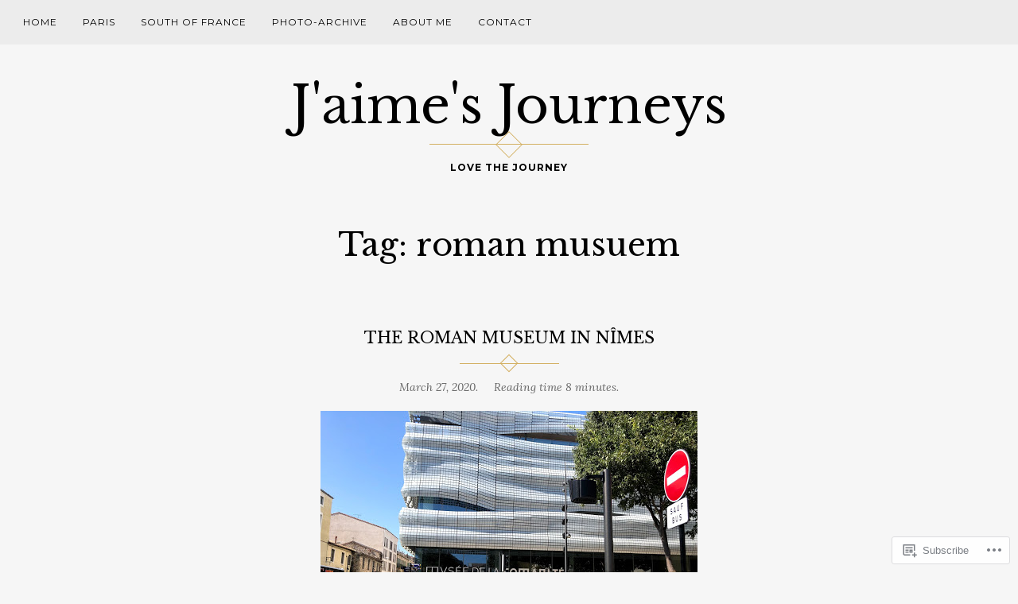

--- FILE ---
content_type: text/css;charset=utf-8
request_url: https://s0.wp.com/?custom-css=1&csblog=aS1lg&cscache=6&csrev=11
body_size: 4
content:
#text-9.widget.widget_text p{font-size:12px;text-align:center;color:#d8bb79}#text-9 h2.widget-title:after{display:none}#text-9 h2.widget-title{background:#0000;color:#d8bb79}.widget_blog_subscription button{background-color:#000;color:#d3b062}.widget_blog_subscription .widget-title{color:#d3b062;background-color:#000}.jetpack_widget_social_icons ul{margin-top:8px}